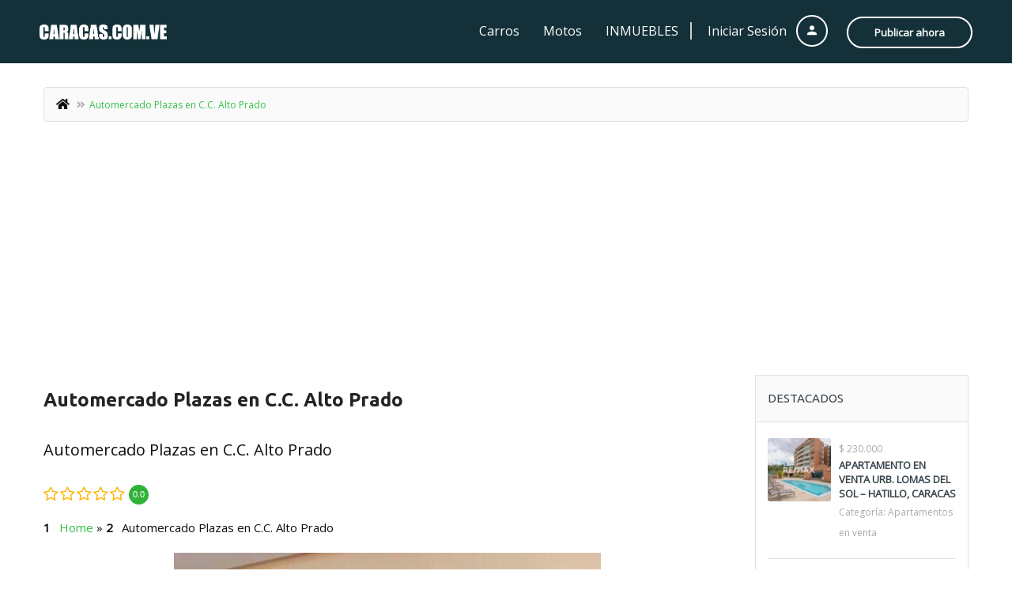

--- FILE ---
content_type: text/html; charset=utf-8
request_url: https://www.google.com/recaptcha/api2/aframe
body_size: 266
content:
<!DOCTYPE HTML><html><head><meta http-equiv="content-type" content="text/html; charset=UTF-8"></head><body><script nonce="w7cYrE6jfSYDgHu_kkYePg">/** Anti-fraud and anti-abuse applications only. See google.com/recaptcha */ try{var clients={'sodar':'https://pagead2.googlesyndication.com/pagead/sodar?'};window.addEventListener("message",function(a){try{if(a.source===window.parent){var b=JSON.parse(a.data);var c=clients[b['id']];if(c){var d=document.createElement('img');d.src=c+b['params']+'&rc='+(localStorage.getItem("rc::a")?sessionStorage.getItem("rc::b"):"");window.document.body.appendChild(d);sessionStorage.setItem("rc::e",parseInt(sessionStorage.getItem("rc::e")||0)+1);localStorage.setItem("rc::h",'1765746216796');}}}catch(b){}});window.parent.postMessage("_grecaptcha_ready", "*");}catch(b){}</script></body></html>